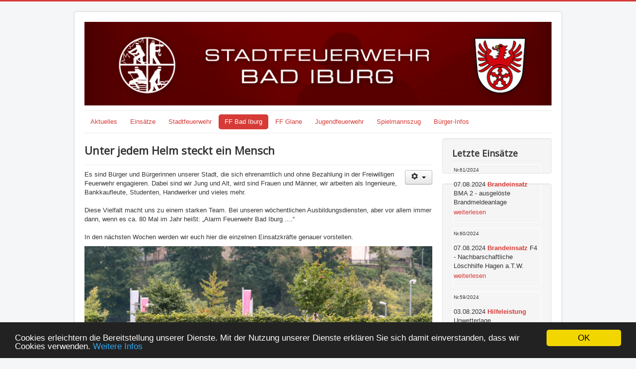

--- FILE ---
content_type: text/html; charset=utf-8
request_url: https://feuerwehr-bad-iburg.de/ff-bad-iburg/90-jahre-jubilaeum/99-unter-jedem-helm-steckt-ein-mensch
body_size: 4825
content:
<!DOCTYPE html>
<html lang="de-de" dir="ltr">
<head>
	<meta name="viewport" content="width=device-width, initial-scale=1.0" />
	<meta charset="utf-8" />
	<base href="https://feuerwehr-bad-iburg.de/ff-bad-iburg/90-jahre-jubilaeum/99-unter-jedem-helm-steckt-ein-mensch" />
	<meta name="author" content="admin" />
	<meta name="og:site_name" content="Stadtfeuerwehr Bad Iburg" />
	<meta name="og:title" content="Stadtfeuerwehr Bad Iburg - Unter jedem Helm steckt ein Mensch" />
	<meta name="og:url" content="https://feuerwehr-bad-iburg.de/ff-bad-iburg/90-jahre-jubilaeum/99-unter-jedem-helm-steckt-ein-mensch" />
	<meta name="og:type" content="website" />
	<meta name="og:image" content="https://feuerwehr-bad-iburg.de/images/ff_bad-iburg/Gruppenbild.jpg" />
	<meta name="generator" content="Joomla! - Open Source Content Management" />
	<title>Stadtfeuerwehr Bad Iburg - Unter jedem Helm steckt ein Mensch</title>
	<link href="/templates/protostar/favicon.ico" rel="shortcut icon" type="image/vnd.microsoft.icon" />
	<link href="/media/com_icagenda/icicons/style.css?d477c837c6fddf9dca06cae33dae986a" rel="stylesheet" />
	<link href="/media/com_icagenda/css/icagenda.css?d477c837c6fddf9dca06cae33dae986a" rel="stylesheet" />
	<link href="/plugins/system/jce/css/content.css?badb4208be409b1335b815dde676300e" rel="stylesheet" />
	<link href="/plugins/system/jcemediabox/css/jcemediabox.min.css?979511e85263de6d59b56526f2cb61d7" rel="stylesheet" />
	<link href="/templates/protostar/css/template.css?d477c837c6fddf9dca06cae33dae986a" rel="stylesheet" />
	<link href="https://fonts.googleapis.com/css?family=Open+Sans" rel="stylesheet" />
	<link href="/components/com_einsatzkomponente/assets/css/einsatzkomponente.css" rel="stylesheet" />
	<style>

	h1, h2, h3, h4, h5, h6, .site-title {
		font-family: 'Open Sans', sans-serif;
	}
	body.site {
		border-top: 3px solid #d63b37;
		background-color: #f4f6f7;
	}
	a {
		color: #d63b37;
	}
	.nav-list > .active > a,
	.nav-list > .active > a:hover,
	.dropdown-menu li > a:hover,
	.dropdown-menu .active > a,
	.dropdown-menu .active > a:hover,
	.nav-pills > .active > a,
	.nav-pills > .active > a:hover,
	.btn-primary {
		background: #d63b37;
	}.dwd_wettermodul.vertikal .row_header {
		border-top: 1px solid #d63b37;
	}
	.dwd_wettermodul.vertikal .color_text {
		color: #999999;
	}
	.dwd_wettermodul.vertikal .temp {
		font-size: large;
		color: #d63b37;
	}
	</style>
	<script src="/media/jui/js/jquery.min.js?d477c837c6fddf9dca06cae33dae986a"></script>
	<script src="/media/jui/js/jquery-noconflict.js?d477c837c6fddf9dca06cae33dae986a"></script>
	<script src="/media/jui/js/jquery-migrate.min.js?d477c837c6fddf9dca06cae33dae986a"></script>
	<script src="/media/system/js/caption.js?d477c837c6fddf9dca06cae33dae986a"></script>
	<script src="/media/jui/js/bootstrap.min.js?d477c837c6fddf9dca06cae33dae986a"></script>
	<script src="/plugins/system/jcemediabox/js/jcemediabox.min.js?979511e85263de6d59b56526f2cb61d7"></script>
	<script src="/templates/protostar/js/template.js?d477c837c6fddf9dca06cae33dae986a"></script>
	<!--[if lt IE 9]><script src="/media/jui/js/html5.js?d477c837c6fddf9dca06cae33dae986a"></script><![endif]-->
	<script src="/media/gogodigital/js/cookieconsent.min.js"></script>
	<script>
jQuery(window).on('load',  function() {
				new JCaption('img.caption');
			});jQuery(document).ready(function(){WfMediabox.init({"base":"\/","theme":"shadow","width":"","height":"","lightbox":0,"shadowbox":0,"icons":1,"overlay":1,"overlay_opacity":0.8,"overlay_color":"#000000","transition_speed":500,"close":2,"scrolling":"fixed","labels":{"close":"Close","next":"Next","previous":"Previous","cancel":"Cancel","numbers":"{{numbers}}","numbers_count":"{{current}} of {{total}}","download":"Download"}});});window.cookieconsent_options = {
			"message":"Cookies erleichtern die Bereitstellung unserer Dienste. Mit der Nutzung unserer Dienste erklären Sie sich damit einverstanden, dass wir Cookies verwenden. ",
			"dismiss":"OK",
			"learnMore":"Weitere Infos",
				"link":"/index.php/datenschutz",
			"theme":"dark-bottom"
		};
	</script>

</head>
<body class="site com_content view-article no-layout no-task itemid-438">
	<!-- Body -->
	<div class="body" id="top">
		<div class="container">
			<!-- Header -->
			<header class="header" role="banner">
				<div class="header-inner clearfix">
					<a class="brand pull-left" href="/">
						<img src="https://feuerwehr-bad-iburg.de/images/internetseite/kopfbild.jpg" alt="Stadtfeuerwehr Bad Iburg" />											</a>
					<div class="header-search pull-right">
						
					</div>
				</div>
			</header>
							<nav class="navigation" role="navigation">
					<div class="navbar pull-left">
						<a class="btn btn-navbar collapsed" data-toggle="collapse" data-target=".nav-collapse">
							<span class="element-invisible">Navigation an/aus</span>
							<span class="icon-bar"></span>
							<span class="icon-bar"></span>
							<span class="icon-bar"></span>
						</a>
					</div>
					<div class="nav-collapse">
						<ul class="nav menu nav-pills mod-list">
<li class="item-102 default"><a href="/" >Aktuelles</a></li><li class="item-291 deeper parent"><a href="/einsaetze" >Einsätze</a><ul class="nav-child unstyled small"><li class="item-436"><a href="/einsaetze/brandlast" >Brandlast</a></li><li class="item-473"><a href="/einsaetze/2024" >2024</a></li><li class="item-451"><a href="/einsaetze/2022-2" >2023</a></li><li class="item-437"><a href="/einsaetze/2022" >2022</a></li><li class="item-431"><a href="/einsaetze/2021" >2021</a></li><li class="item-402"><a href="/einsaetze/2020-2" >2020</a></li><li class="item-394"><a href="/einsaetze/2019" >2019</a></li><li class="item-337"><a href="/einsaetze/2018" >2018</a></li><li class="item-324"><a href="/einsaetze/2017" >2017</a></li><li class="item-323"><a href="/einsaetze/2016" >2016</a></li><li class="item-322"><a href="/einsaetze/2015" >2015</a></li><li class="item-321"><a href="/einsaetze/2014" >2014</a></li><li class="item-320"><a href="/einsaetze/2013" >2013</a></li><li class="item-319"><a href="/einsaetze/2012" >2012</a></li><li class="item-325"><a href="/einsaetze/besondere-einsaetze" >Besondere Einsätze</a></li></ul></li><li class="item-279"><a href="/stadtfeuerwehr" >Stadtfeuerwehr</a></li><li class="item-103 active deeper parent"><a href="/ff-bad-iburg" >FF Bad Iburg</a><ul class="nav-child unstyled small"><li class="item-438 current active"><a href="/ff-bad-iburg/90-jahre-jubilaeum" >90 Jahre Jubiläum</a></li><li class="item-116"><a href="/ff-bad-iburg/fahrzeuge-bad-iburg" >Fahrzeuge</a></li><li class="item-115"><a href="/ff-bad-iburg/geschichte-bad-iburg" >Geschichte</a></li><li class="item-118"><a href="/ff-bad-iburg/fgvl-bad-iburg" >FG Verkehrslenkung</a></li></ul></li><li class="item-272 deeper parent"><a href="/ff-glane" >FF Glane</a><ul class="nav-child unstyled small"><li class="item-274"><a href="/ff-glane/fahrzeuge-ffgl" >Fahrzeuge</a></li><li class="item-275"><a href="/ff-glane/geschichte-ffgl" >Geschichte</a></li><li class="item-276"><a href="/ff-glane/uwg-osning" >Umweltgruppe Osning</a></li><li class="item-277"><a href="/ff-glane/iuk-elw2" >IuK Gruppe/ELW2</a></li><li class="item-450"><a href="/ff-glane/einsatznachsorge-region-os" >Einsatznachsorge Region OS</a></li></ul></li><li class="item-104"><a href="/jugendfeuerwehr" >Jugendfeuerwehr</a></li><li class="item-280 deeper parent"><a href="/spz" >Spielmannszug</a><ul class="nav-child unstyled small"><li class="item-329"><a href="/spz/geschichte" >Geschichte</a></li><li class="item-330"><a href="/spz/termine" >Termine</a></li><li class="item-331"><a href="/spz/mach-mit" >Mach Mit!</a></li><li class="item-332"><a href="/spz/ansprechpartner" >Ansprechpartner</a></li></ul></li><li class="item-105 deeper parent"><a href="/buerger-infos" >Bürger-Infos</a><ul class="nav-child unstyled small"><li class="item-328"><a href="/buerger-infos/brandschutzerziehung" >Brandschutzerziehung</a></li><li class="item-326"><a href="/buerger-infos/kinderfinder" >Kinderfinder</a></li><li class="item-327"><a href="/buerger-infos/rauchmelder" >Rauchmelder</a></li><li class="item-348"><a href="/buerger-infos/co-macht-ko" >CO macht KO</a></li></ul></li></ul>

					</div>
				</nav>
						
			<div class="row-fluid">
								<main id="content" role="main" class="span9">
					<!-- Begin Content -->
					
					<div id="system-message-container">
	</div>

					<div class="item-page" itemscope itemtype="https://schema.org/Article">
	<meta itemprop="inLanguage" content="de-DE" />
	
		
			<div class="page-header">
		<h2 itemprop="headline">
			Unter jedem Helm steckt ein Mensch		</h2>
							</div>
							
<div class="icons">
	
					<div class="btn-group pull-right">
				<button class="btn dropdown-toggle" type="button" id="dropdownMenuButton-99" aria-label="Benutzerwerkzeuge"
				data-toggle="dropdown" aria-haspopup="true" aria-expanded="false">
					<span class="icon-cog" aria-hidden="true"></span>
					<span class="caret" aria-hidden="true"></span>
				</button>
								<ul class="dropdown-menu" aria-labelledby="dropdownMenuButton-99">
											<li class="print-icon"> <a href="/ff-bad-iburg/90-jahre-jubilaeum/99-unter-jedem-helm-steckt-ein-mensch?tmpl=component&amp;print=1&amp;layout=default" title="Eintrag ausdrucken < Unter jedem Helm steckt ein Mensch >" onclick="window.open(this.href,'win2','status=no,toolbar=no,scrollbars=yes,titlebar=no,menubar=no,resizable=yes,width=640,height=480,directories=no,location=no'); return false;" rel="nofollow">			<span class="icon-print" aria-hidden="true"></span>
		Drucken	</a> </li>
																<li class="email-icon"> <a href="/component/mailto/?tmpl=component&amp;template=protostar&amp;link=9c8cfe6a4a1da4f2a277297153506c5b0c55d3b2" title="Link einem Freund via E-Mail senden" onclick="window.open(this.href,'win2','width=400,height=450,menubar=yes,resizable=yes'); return false;" rel="nofollow">			<span class="icon-envelope" aria-hidden="true"></span>
		E-Mail	</a> </li>
														</ul>
			</div>
		
	</div>
			
		
	
	
		
								<div itemprop="articleBody">
		<p><span class="d2edcug0 hpfvmrgz qv66sw1b c1et5uql lr9zc1uh a8c37x1j fe6kdd0r mau55g9w c8b282yb keod5gw0 nxhoafnm aigsh9s9 d3f4x2em iv3no6db jq4qci2q a3bd9o3v b1v8xokw oo9gr5id" dir="auto">Es sind Bürger und Bürgerinnen unserer Stadt, die sich ehrenamtlich und ohne Bezahlung in der Freiwilligen Feuerwehr engagieren. Dabei sind wir Jung und Alt, wird sind Frauen und Männer, wir arbeiten als Ingenieure, Bankkaufleute, Studenten, Handwerker und vieles mehr. <br /><br />Diese Vielfalt macht uns zu einem starken Team. Bei unseren wöchentlichen Ausbildungsdiensten, aber vor allem immer dann, wenn es ca. 80 Mal im Jahr heißt: „Alarm Feuerwehr Bad Iburg ....“<br /><br />In den nächsten Wochen werden wir euch hier die einzelnen Einsatzkräfte genauer vorstellen.</span></p>
<p><img src="/images/ff_bad-iburg/Gruppenbild.jpg" width="800" height="533" /></p> 	</div>

	
							</div>

					<div class="clearfix"></div>
					
					<!-- End Content -->
				</main>
									<div id="aside" class="span3">
						<!-- Begin Right Sidebar -->
						<div class="well "><h3 class="page-header">Letzte Einsätze</h3>
<style type="text/css">

 .eiko_last_table { border:0px #666666 solid !important; display: table-cell !important; float: left !important;}  .eiko_last_tab { border:1px #ffffff solid !important; margin-bottom:10px !important;width:100%;}  .eiko_last_einsatzart_span, .eiko_last_einsatzort_span, .eiko_last_einsatzart_span, .eiko_last_kurzbericht_span, .eiko_last_datum_uhrzeit_span, .eiko_last_datum_span, .eiko_last_datum_einsatzart_span, .eiko_last_datum_einsatzort_span, .eiko_last_datum_uhrzeit_einsatzart_einsatzort_weiterlesen_span, .eiko_last_image  { padding-left:10px !important;} .eiko_last_karte_td  { padding-left:10px !important; }   .eiko_last_karte_td, .eiko_last_einsatzort_td, .eiko_last_einsatzart_td, .eiko_last_kurzbericht_td, .eiko_last_datum_td, .eiko_last_datum_einsatzart_td, .eiko_last_datum_einsatzort_td, .eiko_last_datum_uhrzeit_td, .eiko_last_datum_uhrzeit_einsatzart_einsatzort_weiterlesen_td, .eiko_last_weiterlesen_td, .eiko_last_counter_td  {width:100% !important; padding-right:20px !important;}  .eiko_last_einsatzart_span { font-weight:bolder !important; font-size:xx-large !important; padding-top:10px !important; padding-bottom:10px !important; margin-top:10px !important; margin-bottom:10px !important;}  .eiko_last_counter_span {font-size: 12px;} </style>

<div class="eiko_last" 
 >

<table class="eiko_last_table">
<tr><td>
<table class="eiko_last_tab">
<tr class="eiko_last_counter_tr">
			<td class="eiko_last_counter_td"><span class="eiko_last_counter_span">
			<small>Nr.61/2024</small>			</span></td></tr><tr class="eiko_last_datum_einsatzart_kurzbericht_tr"><td class="eiko_last_datum_einsatzart_kurzbericht_td"><span class="eiko_last_uhrzeit_einsatzart_kurzbericht_span">07.08.2024  <b><a class="eiko_last_einsatzart_link" href="/component/einsatzkomponente/einsatzbericht/660?Itemid=107">Brandeinsatz</a></b> BMA 2 - ausgelöste Brandmeldeanlage</span></td></tr><tr class="eiko_last_weiterlesen_tr"><td class="eiko_last_weiterlesen_td"><a class="eiko_last_weiterlesen_link" href="/component/einsatzkomponente/einsatzbericht/660?Itemid=107"><span class="eiko_last_weiterlesen_span">weiterlesen</span></a></td></tr></table>


   

    
   <table class="eiko_last_tab">
<tr class="eiko_last_counter_tr">
			<td class="eiko_last_counter_td"><span class="eiko_last_counter_span">
			<small>Nr.60/2024</small>			</span></td></tr><tr class="eiko_last_datum_einsatzart_kurzbericht_tr"><td class="eiko_last_datum_einsatzart_kurzbericht_td"><span class="eiko_last_uhrzeit_einsatzart_kurzbericht_span">07.08.2024  <b><a class="eiko_last_einsatzart_link" href="/component/einsatzkomponente/einsatzbericht/659?Itemid=107">Brandeinsatz</a></b> F4 - Nachbarschaftliche Löschhilfe Hagen a.T.W.</span></td></tr><tr class="eiko_last_weiterlesen_tr"><td class="eiko_last_weiterlesen_td"><a class="eiko_last_weiterlesen_link" href="/component/einsatzkomponente/einsatzbericht/659?Itemid=107"><span class="eiko_last_weiterlesen_span">weiterlesen</span></a></td></tr></table>


   

    
   <table class="eiko_last_tab">
<tr class="eiko_last_counter_tr">
			<td class="eiko_last_counter_td"><span class="eiko_last_counter_span">
			<small>Nr.59/2024</small>			</span></td></tr><tr class="eiko_last_datum_einsatzart_kurzbericht_tr"><td class="eiko_last_datum_einsatzart_kurzbericht_td"><span class="eiko_last_uhrzeit_einsatzart_kurzbericht_span">03.08.2024  <b><a class="eiko_last_einsatzart_link" href="/component/einsatzkomponente/einsatzbericht/658?Itemid=107">Hilfeleistung</a></b> Unwetterlage</span></td></tr><tr class="eiko_last_weiterlesen_tr"><td class="eiko_last_weiterlesen_td"><a class="eiko_last_weiterlesen_link" href="/component/einsatzkomponente/einsatzbericht/658?Itemid=107"><span class="eiko_last_weiterlesen_span">weiterlesen</span></a></td></tr></table>


   

    
      </td></tr></table>
</div>
</div><div class="well "><h3 class="page-header">Wetter</h3><div class="dwd_wettermodul vertikal">
		<table>
																		<tr>
				<td colspan="2" class="row_header color_text">
											<strong>Heute</strong>
									</td>
			</tr>
			<tr>
				<td class="text-center">
					<span class="temp">
													-2°C
											</span>
				</td>
				<td class="text-center">
					<img alt=""
						 src="/modules/mod_dwd_wettermodul/icons/heiter.png"
						 width="50" height="50"/>
				</td>
			</tr>
													<tr>
					<td>Niederschlag:</td>
					<td nowrap="nowrap">0 mm</td>
				</tr>
										<tr>
					<td>Windrichtung:</td>
					<td>O</td>
				</tr>
										<tr>
					<td>Geschwindigkeit:</td>
					<td nowrap="nowrap">13 km/h</td>
				</tr>
																<tr>
				<td colspan="2" class="row_header color_text">
																		<strong>Morgen</strong>
															</td>
			</tr>
			<tr>
				<td class="text-center">
					<span class="temp">1°C</span>
				</td>
				<td class="text-center">
					<img alt=""
						 src="/modules/mod_dwd_wettermodul/icons/bedeckt.png"
						 width="50"
						 height="50"/>
				</td>
			</tr>
								<tr>
				<td colspan="2" class="row_header color_text">
																		<strong>24.01.2026</strong>
															</td>
			</tr>
			<tr>
				<td class="text-center">
					<span class="temp">-1°C</span>
				</td>
				<td class="text-center">
					<img alt=""
						 src="/modules/mod_dwd_wettermodul/icons/schnee.png"
						 width="50"
						 height="50"/>
				</td>
			</tr>
				<tr>
			<td colspan="2" class="row_header text-right">
				<small><a href="http://www.dwd.de/">&copy; Deutscher Wetterdienst</a></small>
			</td>
		</tr>
	</table>
</div>
</div>
						<!-- End Right Sidebar -->
					</div>
							</div>
		</div>
	</div>
	<!-- Footer -->
	<footer class="footer" role="contentinfo">
		<div class="container">
			<hr />
			<ul class="nav menu mod-list">
<li class="item-107"><a href="/kontakt" >Kontakt</a></li><li class="item-120"><a href="/2015-01-14-23-29-30" >Impressum</a></li><li class="item-121"><a href="/datenschutz" >Datenschutz</a></li></ul>

			<p class="pull-right">
				<a href="#top" id="back-top">
					Nach oben				</a>
			</p>
			<p>
				&copy; 2026 Stadtfeuerwehr Bad Iburg			</p>
		</div>
	</footer>
	
</body>
</html>
